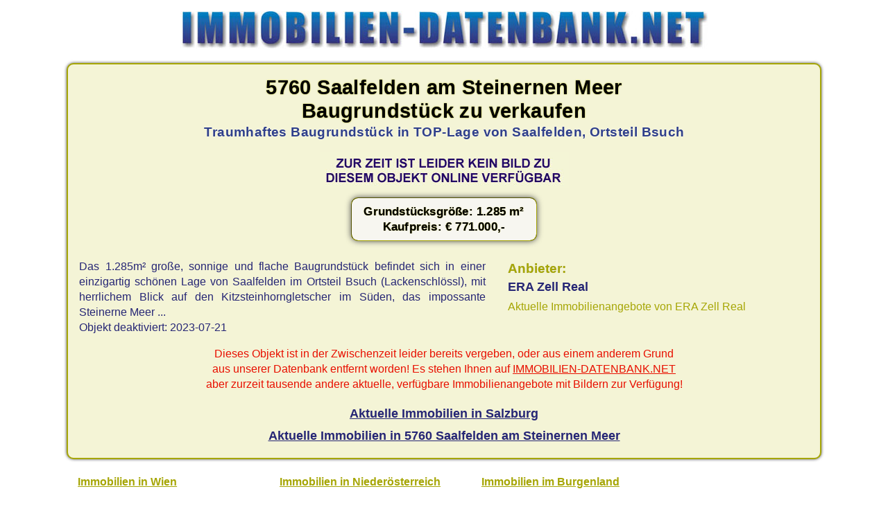

--- FILE ---
content_type: text/html; charset=UTF-8
request_url: https://www.immobilien-datenbank.net/oesterreich/immobilienangebot/?grund7013-7143_1763
body_size: 1432
content:
<!doctype html>
<html lang="de">
<head>
<meta charset="utf-8">
<title>Baugrundstück in 5760 Saalfelden am Steinernen Meer - grund7013-7143_1763</title>
<meta name="robots" content="noindex,noarchive">
<meta name="viewport" content="width=device-width, initial-scale = 1.0">
<link rel="shortcut icon" href="/favicon.ico" type="image/x-icon">
<link href="/css/immo.css" type="text/css" rel="stylesheet">
<script async src="https://www.googletagmanager.com/gtag/js?id=UA-580649-4"></script> <script>   window.dataLayer = window.dataLayer || [];   function gtag(){dataLayer.push(arguments);}   gtag('js', new Date());   gtag('config', 'UA-580649-4'); </script>
</head>

<body>
<div class="immonet">
<a href="/" target="_top" title="Immobilien"><img src="/img/immobilien.jpg" width="760" height="54" alt="Immobilien Datenbank"></a>
</div>

<div class="content">
<div class="ce mb1">
<h1>5760 Saalfelden am Steinernen Meer<br>Baugrundstück zu verkaufen</h1>
<h2>Traumhaftes Baugrundstück in TOP-Lage von Saalfelden, Ortsteil Bsuch
</h2>
<div class="cl mb1"> </div>
<img src = "/grafik/immobilienphoto.jpg" alt="Immobilien Bilder Baugrundstück in 5760 Saalfelden am Steinernen Meer">

<div class="cl"> </div>
<div class="pr"><strong>Grundstücksgröße: 1.285 m²<br>Kaufpreis: &euro; 771.000,-</strong></div>
</div>
<div class="cl"> </div>

<div class ="beschreibung">
 Das 1.285m² große, sonnige und flache Baugrundstück befindet sich in einer einzigartig schönen Lage von Saalfelden im Ortsteil Bsuch (Lackenschlössl), mit herrlichem Blick auf den Kitzsteinhorngletscher im Süden, das impossante Steinerne Meer ...
<br>Objekt deaktiviert: 2023-07-21
</div>

<div class="anb">Anbieter:</div>
<h3>ERA Zell Real</h3>
<a class="immobiliensuche" href="/oesterreich/immobilienangebote/?immobilienmakler7013" title="Immobilien von ERA Zell Real">Aktuelle Immobilienangebote von ERA Zell Real</a>

<div class="cl mt1 ce red">
Dieses Objekt ist in der Zwischenzeit leider bereits vergeben, oder aus einem anderem Grund 
<br>aus unserer Datenbank entfernt worden! Es stehen Ihnen auf <a href="https://www.immobilien-datenbank.net/" title ="Immobilien Datenbank">IMMOBILIEN-DATENBANK.NET</a> 
<br>aber zurzeit tausende andere aktuelle, verfügbare Immobilienangebote mit Bildern zur Verfügung!
</div>

<div class="cl ce mt1 lh2">
<strong><a href="/oesterreich/immobilien/salzburg/" class="immolink" title="Immobilien Salzburg">Aktuelle Immobilien in Salzburg</a></strong>

<br><strong><a href="/oesterreich/immobilien.cgi?5760-Saalfelden_am_steinernen_meer-salzburg" class="immolink" title="Immobilien Saalfelden am Steinernen Meer">Aktuelle Immobilien in 5760 Saalfelden am Steinernen Meer</a></strong>

</div>

<div class="cl"> </div>
</div>

<div class="feld re">

<ul class="list b">
<li><a href="/oesterreich/immobilien/wien/" title="Immobilien Wien">Immobilien in Wien</a></li>
<li><a href="/oesterreich/immobilien/niederoesterreich/" title="Immobilien Niederösterreich"> Immobilien in Niederösterreich</a></li>
<li><a href="/oesterreich/immobilien/burgenland/" title="Immobilien burgenland"> Immobilien im Burgenland</a></li>
<li><a href="/oesterreich/immobilien/oberoesterreich/" title="Immobilien Oberösterreich">Immobilien in Oberösterreich</a></li>
<li><a href="/oesterreich/immobilien/steiermark/" title="Immobilien Steiermark"> Immobilien in der Steiermark</a></li>
<li><a href="/oesterreich/immobilien/kaernten/" title="Immobilien Kärnten"> Immobilien in Kärnten</a></li>
<li><a href="/oesterreich/immobilien/salzburg/" title="Immobilien Salzburg">Immobilien in Salzburg</a></li>
<li><a href="/oesterreich/immobilien/tirol/" title="Immobilien Tirol"> Immobilien in Tirol</a></li>
<li><a href="/oesterreich/immobilien/vorarlberg/" title="Immobilien Vorarlberg"> Immobilien in Vorarlberg</a></li>
<li><a href="/oesterreich/" title="Immobilien Österreich"> Immobilien in Österreich</a></li>
</ul>

<div class="cl"> </div>
</div>

<div id="footer">
Copyright &copy; <a href="/" title="Immobilien Datenbank" target="_top">immobilien-datenbank.net</a>
</div>
</body>
</html>
